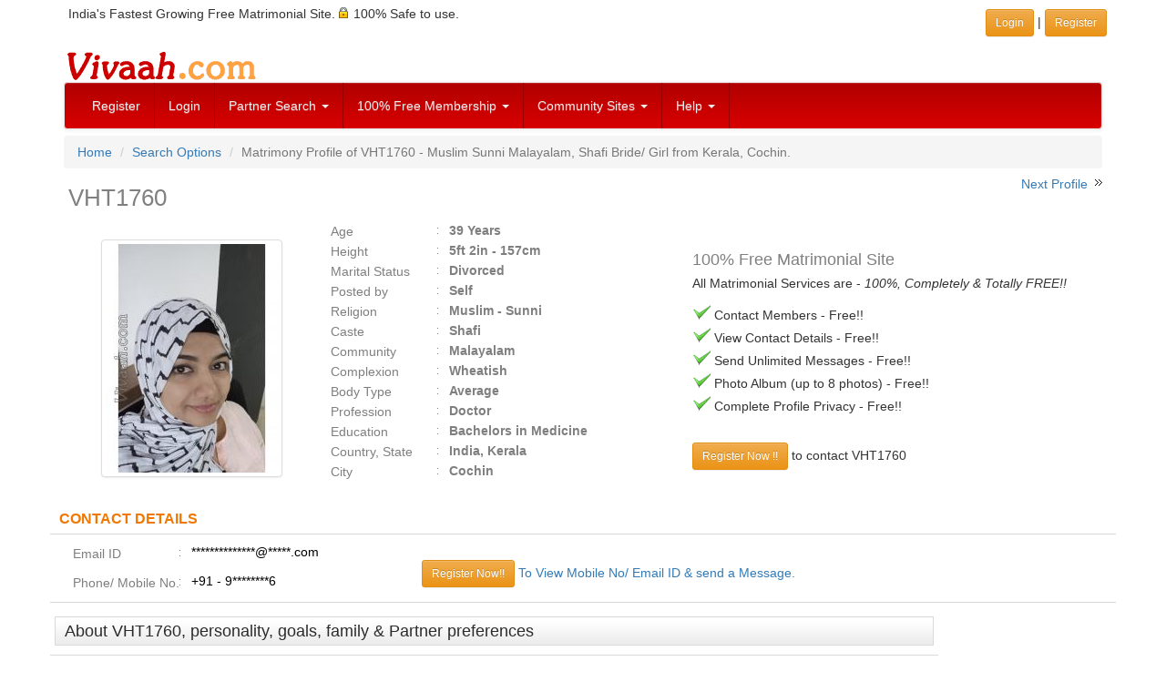

--- FILE ---
content_type: text/html; charset=UTF-8
request_url: https://www.vivaah.com/matrimonial/bride/VHT1760/Muslim/Shafi/vht1760?prevnext=NDkxNzYwXzQ3NTk0NV80NzAxNzZfNDcyMzU1XzQ1NjE1OF80Mzg5ODhfNDM1OTI4XzQwMjYzM18zOTUyMDdfMzg5MjkwXzM3OTAyNF8zNTgxOTFfMzc4MTA2XzM3NTA4MV8zNzQyNDlfMzYyMjk3XzM1MjAyNF8zMjg2NjhfMzQ1ODcyXzMzMzAxM18zMTQyMzNfMzEwMjE4XzI5NDUwNV8yNjk1NjZfMjQ4OTk1Xw%3D%3D
body_size: 8149
content:
<!DOCTYPE html>
<html lang="en">
<head>
<meta http-equiv="Content-Type" content="text/html; charset=utf-8" />
<meta http-equiv="X-UA-Compatible" content="IE=edge" />
<meta name="HandheldFriendly" content="True" />
<meta name="viewport" content="width=device-width, initial-scale=1" />
 
<link href="/css/bootstrap.3.4.1/bootstrap-vivaah-combined-min.css" rel="stylesheet" type="text/css"/>
<script src="https://code.jquery.com/jquery-1.12.4.min.js" integrity="sha384-nvAa0+6Qg9clwYCGGPpDQLVpLNn0fRaROjHqs13t4Ggj3Ez50XnGQqc/r8MhnRDZ" crossorigin="anonymous"></script>
<script src="/JS/bootstrap.3.4.1/bootstrap.min.js"  type="text/javascript"></script>

<script type="text/javascript">
$( document ).ready(function() {
	// load first tab content
	$('.carousel').carousel({
	  interval: 7000
	});
	
	$('a.dataajax').on('click', function(e) {
	e.preventDefault();  	
	var url = $(this).attr("data-url");  	
	var href = this.hash;  	
	var pane = $(this);		
	// ajax load from data-url	
	if(typeof url != "undefined") 
		$(href).load(url,function(result){
			pane.tab('show');	
			});
	});
		
	$('a.dataiframe').on('click', function(e) {
  		e.preventDefault();
		$(this).tab('show');

	});
});
$( document ).ready(function() {
document.addEventListener("contextmenu", function(e){
    if (e.target.nodeName === "IMG") {
		e.preventDefault();        
		// alert('Right click Not Allowed');
    } else {
		e.preventDefault();
	}
}, false);
});
</script>
<title>Malayalam Shafi Muslim 39 Years Bride/Girl Cochin. | Matrimonial Profile VHT1760 - Vivaah Matrimony</title>
<meta name="description" content="View matrimonial profile of VHT1760, a Muslim Sunni Malayalam Shafi 39 years Bride/Girl from Cochin. View matrimony Profile ID VHT1760 at Vivaah.com. Search Malayalam Bride/Girl profiles for marriage." />
<meta name="keywords" content="VHT1760, Muslim Sunni Bride/Girl, Malayalam Bride/Girl, Shafi Bride/Girl, Cochin Bride/Girl, Bachelors Medicine pass, Doctor Bride/Girl, Search Bride/Girl profile, Search matrimonial profile, matrimony partner." />
<meta name="robots" content="index, follow" />
<meta name="googlebot" content="index, follow" />
<meta http-equiv="expires" content="0" />
<!--<script type="text/javascript" src="/JS/common-v1.js"></script>-->	<link rel="canonical" href="https://www.vivaah.com/matrimonial/bride/VHT1760/Muslim/Shafi/vht1760" />
</head>
<body>
<div class="container">
<div class="row padd5">
<div class="col-xs-12 col-sm-8 hidden-xs">
India's Fastest Growing Free Matrimonial Site. <span class="sprt-lock-s"></span> 100% Safe to use.</div>
<div class="col-xs-12 col-sm-4 text-right padd5">
	<a href="/indian_matrimonials/vivaah-login.php" target="_parent" class="btn btn-warning btn-sm" role="button">Login </a> | 
    <a href="/indian_matrimonials/login_register.php" class="btn btn-warning btn-sm" role="button">Register</a>
</div> 
</div> <!-- Row -->
</div> <!-- Container --><div class="container">
  <div class="row hidden-xs">
  <div class="col-xs-12"><a href="https://www.vivaah.com/" ><img src="https://www.vivaah.com/img/Vivaah.gif" height="40" width="215" alt="" /></a>
  </div>
  </div>
</div>
<div class="container">
<nav class="navbar navbar-default" role="navigation">
<div>
<!-- Brand and toggle get grouped for better mobile display -->
<div class="navbar-header">
  <button type="button" class="navbar-toggle collapsed" data-toggle="collapse" data-target="#links-menu" id="menuButton"> 
  <span class="sr-only">Toggle navigation</span>
  <span class="icon-bar"></span>
  <span class="icon-bar"></span>
  <span class="icon-bar"></span>
  </button>
  <a class="navbar-brand visible-xs" href="/"><img src="https://www.vivaah.com/img/Vivaah_30.jpg" alt="" /></a>
 </div>
<!-- end navbar-header--> 

<div class="collapse navbar-collapse" id="links-menu">
<ul class="nav navbar-nav">

<li><a href="/indian_matrimonials/login_register.php">Register</a></li>
<li class="hidden-sm"><a href="/indian_matrimonials/vivaah-login.php">Login</a></li>

<li class="dropdown"> <a href="#" class="dropdown-toggle" data-toggle="dropdown">Partner Search <span class="caret"></span></a>
  <ul class="dropdown-menu" role="menu">
    <li><a href="/matrimony-search/matrimonial_profiles_by_profession.php">By Profession</a></li>
    <li><a href="/matrimony-search/bycommunity.php">By Community</a></li>
    <li><a href="/matrimony-search/byreligioncaste.php">By Caste</a></li>
    <li><a href="/partner_search/keyword.php">By Keyword</a></li>
    <li><a href="/partner_search/photomatrimonialprofiles.php">Photo Club</a></li>
    <li><a href="/partner_search/by_profile_id.php">By Profile ID</a></li>
    <li><a href="/partner_search/advanced_matrimonials.php">Advanced Search</a></li>
    <li><a href="/matrimonials/">Browse Profiles</a></li>
  </ul>
</li>


<li class="dropdown"> <a href="#" class="dropdown-toggle" data-toggle="dropdown" title="Membership Plans">100% Free Membership <span class="caret"></span></a>
  <ul class="dropdown-menu" role="menu">
    <li><a href="/indian_matrimonials/indian-matrimonials-free.php">Membership is 100% Free</a></li>
    <li><a href="/indian_matrimonials/why-free-matrimonials.php">Why Completely FREE?</a></li>
    <li><a href="/indian_matrimonials/matrimonial-services-vivaah.php">Services on Offer</a></li>
    <li><a href="/indian_matrimonials/about-us.php">About Us</a></li>
  </ul>
</li>


<li class="dropdown"> <a href="#" class="dropdown-toggle" data-toggle="dropdown" title="Community Sites">Community Sites <span class="caret"></span></a>
  <ul class="dropdown-menu" role="menu">
    <li><a href="/matrimonials/bengali-matrimonial.php">Bengali Matrimony</a></li>
    <li><a href="/matrimonials/gujarati-matrimonial.php">Gujarati Matrimony</a></li>
    <li><a href="/matrimonials/hindi-matrimonial.php">Hindi Matrimony</a></li>
    <li><a href="/matrimonials/kannada-matrimonial.php">Kannada Matrimony</a></li>
    <li><a href="/matrimonials/marathi-matrimonial.php">Marathi Matrimony</a></li>
    <li><a href="/matrimonials/marwari-matrimonial.php">Marwari Matrimony</a></li>
    <li><a href="/matrimonials/oriya-matrimonial.php">Oriya Matrimony</a></li>
    <li><a href="/matrimonials/punjabi-matrimonial.php">Punjabi Matrimony</a></li>
    <li><a href="/matrimonials/sindhi-matrimonial.php">Sindhi Matrimony</a></li>
    <li><a href="/matrimonials/tamil-matrimonial.php">Tamil Matrimony</a></li>
    <li><a href="/matrimonials/telugu-matrimonial.php">Telugu Matrimony</a></li>
    <li><a href="/matrimony-matrimonials/community.html">More Communities</a></li>
  </ul>
</li>







<li class="dropdown"> <a href="#" class="dropdown-toggle" data-toggle="dropdown">Help <span class="caret"></span></a>
  <ul class="dropdown-menu" role="menu">
    <li><a href="/customer-relations/faq-help/help.php">FAQ's</a></li>
    <li><a href="/customer-relations/write_to_us.php">Write to Us</a></li>
    <li><a href="/customer-relations/faq-help/privacy-tips.php">Security &amp; Safety Tips</a></li>
    <li><a href="/customer-relations/faq-help/check-genuiness-of-a-matrimony-profile.php">Profile Assessment Tips</a></li>
	<!-- <li><a href="/blog/" target="_blank">Vivaah Blog</a></li>-->
  </ul>
</li>
</ul>
</div>
<!-- /.navbar-collapse -->
</div>
<!-- end container inside menu-->
</nav>
</div>
<!-- end container outside menu-->

<!--[if lt IE 7]>
<div class="alert alert-danger">
To get the best possible experience using our website we recommend that you upgrade to a newer web browser such as - <a href="https://www.google.com/chrome/index.html" target="_blank" rel="nofollow"><img src="/img/chrome.gif" width="43" height="40" alt="Google Chrome" align="absmiddle"  border="0"/></a> <a href="http://www.firefox.com/" target="_blank" rel="nofollow"><img src="/img/firefox.gif" width="43" height="40" alt="Mozilla Firefox" align="absmiddle" border="0"/></a></div>
<![endif]--> 
<!-- / END --><div class="container">
<ol class="breadcrumb">
<li><a href="https://www.vivaah.com/">Home</a></li>
<li><a href="/matrimony-search/matrimonial-search-options.php">Search Options</a></li>
<li class="active">Matrimony Profile of 
VHT1760 - Muslim Sunni Malayalam, Shafi Bride/ Girl  from  Kerala,  Cochin.</li>
</ol>
<div class="row">
<div class="col-xs-12 col-sm-7">
<h1>VHT1760</h1>
</div>
<div class="col-xs-12 col-sm-5 text-right">
 
<span>&nbsp;<a href="/matrimonial/bride/VHR5945/Muslim/Shafi/vhr5945?prevnext=[base64]%3D%3D">Next Profile</a>&nbsp;</span>
<span class="sprt-rt-arrow"></span>
</div> <!-- end prev next link div -->
</div> <!-- end h1 row div -->



<div class="row">
<div class="col-xs-12 col-sm-6 col-md-3" style="">
<br />
<!-- Modal -->
					<div style="">
					<a data-toggle="modal" id="image-modal" href="#myModal" title="VHT1760  : Shafi (Malayalam)  from  Cochin" class="center-block" style="max-width:180px; display:block;">
						<img src="https://www.vivaah.com/bride_groom_images/V/H/T/1/VHT1760_3796723723_m.jpg" alt="VHT1760  : Shafi (Malayalam)  from  Cochin" class="thumbnail" style="vertical-align:top"/>
					</a>
				</div>
<!-- <div class="clearfix"></div> -->
<!-- Modal -->
		<!-- modal HTML code -->
		<div id="myModal" class="modal fade">
		<div class="modal-dialog">
		<div class="modal-content">
		<div class="modal-header">
          <button type="button" class="close" data-dismiss="modal" aria-hidden="true">&times;</button>
          <h5 class="modal-title">
		  <span class="hidden-xs">VHT1760 - Muslim Sunni Malayalam, Shafi Bride/ Girl  from  Kerala,  Cochin.</span>
		  <span class="hidden-sm hidden-md hidden-lg">VHT1760  : Shafi (Malayalam)  from  Cochin (1 picture)</span>
		  </h5>
        </div>
		<div>
		<div class="modal-body text-center">
		
		<div id="carousel-example-generic" class="carousel slide" data-ride="carousel">
		<!-- Indicators -->
		<!-- Wrapper for slides -->

		<ol class="carousel-indicators">
			<li data-target="#carousel-example-generic" data-slide-to="0" class="active"></li>
					</ol>
									
		<div class="carousel-inner text-center">
		<div class="item active">
				<img src="https://www.vivaah.com/bride_groom_images/V/H/T/1/VHT1760_3796723723_l.jpg" class="img-responsive thumbnail center-block" alt=""></div>		</div>
		
		</div><!-- Controls -->
<a class="left carousel-control" href="#carousel-example-generic" role="button" data-slide="prev">
    <span class="icon-prev"></span>
  </a>
  <a class="right carousel-control" href="#carousel-example-generic" role="button" data-slide="next">
    <span class="icon-next"></span>
  </a>		
  		</div>
		</div><!-- End Carousel Code -->
		</div><!-- /.modal-content -->
		</div><!-- /.modal-dialog -->
		</div><!-- /.modal -->

</div> <!-- Profile Image block  -->


<div class="col-xs-12 col-sm-6 col-md-4 center-block" style="">
<div id="prof_basic_det_block" class="text-left">
<ul id="basic_left">
	<li><label class="profLabel">Age</label>
	<span class="detail">39 Years</span>
	</li>
	<li><label class="profLabel">Height</label><span class="detail">5ft 2in - 157cm</span></li>
	<li><label class="profLabel">Marital Status</label><span class="detail">Divorced</span></li>
	<li><label class="profLabel">Posted by</label>
	<span class="detail">Self</span>
	</li>
	<li><label class="profLabel">Religion</label><span class="detail">Muslim	 - Sunni</span>
	</li>
	<li><label class="profLabel">Caste</label>
	<span class="detail">Shafi	</span>
	</li>
	<li><label class="profLabel">Community</label><span class="detail">Malayalam</span></li>
	<li><label class="profLabel">Complexion</label><span class="detail">Wheatish</span></li>
	<li><label class="profLabel">Body Type </label><span class="detail">Average</span></li>
	<li><label class="profLabel">Profession</label><span class="detail">Doctor</span></li>
	<li><label class="profLabel">Education</label><span class="detail">Bachelors in Medicine</span></li>
	
	<li><label class="profLabel">Country, State</label><span class="detail">India, Kerala</span></li>
		<li><label class="profLabel">City</label><span class="detail">Cochin</span></li>
	</ul>
</div>


</div> <!-- Profile basic Details Block -->

<div class="col-xs-12 col-md-5 center-block">
<div class="hidden-md hidden-lg">
<br>
</div>
<div style="padding:7px">
<br />
<h4 style="margin:5px 0px;">100% Free Matrimonial Site</h4>
<p><span class="">All Matrimonial Services are - <em>100%, Completely &amp; Totally FREE!!</em></span></p>
<p>
<span class="sprt-tick-m"></span> Contact Members - Free!!<br />
<span class="sprt-tick-m"></span> View Contact Details - Free!!<br />
<span class="sprt-tick-m"></span> Send Unlimited Messages - Free!!<br />
<span class="sprt-tick-m"></span> Photo Album (up to 8 photos) - Free!!<br />
<span class="sprt-tick-m"></span> Complete Profile Privacy - Free!!
</p>
<p style="">
<br>
<a class="btn btn-sm btn-warning" href="/indian_matrimonials/login_register.php">Register Now !!</a> to contact  VHT1760<!-- <a class="btn btn-sm btn-warning">Login</a> if you are an existing user. -->
</p>
</div>
			
</div> <!-- Responsive Ajax Tabs -->

</div> <!-- end Profile Basic details Row -->

<div class="clearfix"></div>

<div class="row">
<div class="prof_sub_head fbold">CONTACT DETAILS</div>
	<div class="prof_data_cont col-xs-12"> 
	<div class="col-xs-12 col-sm-6 col-md-5 col-lg-4">
		<div class="profLabel">Email ID </div>
		<div class="profDesc">**************@*****.com</div>
		<div class="clearfix"></div>
		<div class="padd5"><!-- --></div>
		<div class="clearfix"></div>
		<div class="profLabel">Phone/ Mobile No.</div>
		<div class="profDesc">+91 - 9********6</div>			<div class="clearfix"></div>
<!-- Modal -->
<div class="modal fade" id="popupModalEmail" tabindex="-1" role="dialog" aria-labelledby="" aria-hidden="true">
    <div class="modal-dialog">
        <div class="modal-content">
            <div class="modal-header">
                <button type="button" class="close" data-dismiss="modal" aria-hidden="true">&times;</button>
                 <h4 class="modal-title">View Email ID</h4>
            </div>
            <div class="modal-body"><div class="te"></div></div>
            <div class="modal-footer">
                <button type="button" class="btn btn-default" data-dismiss="modal">Close</button>
            </div>
        </div>
        <!-- /.modal-content -->
    </div>
    <!-- /.modal-dialog -->
</div>
<!-- /.modal -->

<!-- Modal -->
<div class="modal fade" id="popupModalPh" tabindex="-1" role="dialog" aria-labelledby="" aria-hidden="true">
    <div class="modal-dialog">
        <div class="modal-content">
            <div class="modal-header">
                <button type="button" class="close" data-dismiss="modal" aria-hidden="true">&times;</button>
                 <h4 class="modal-title">View Phone No.</h4>
            </div>
            <div class="modal-body"><div class="te"></div></div>
            <div class="modal-footer">
                <button type="button" class="btn btn-default" data-dismiss="modal">Close</button>
            </div>
        </div>
        <!-- /.modal-content -->
    </div>
    <!-- /.modal-dialog -->
</div>
<!-- /.modal -->


</div>
	<div class="col-xs-12 col-sm-6 col-md-7 col-lg-8">
		<br class="hidden-sm">
		<div style="text-decoration:none;display:inline-block"> 
		<a href="/indian_matrimonials/login_register.php" class="btn btn-warning btn-sm">Register Now!!</a>
		</div>
		<div style="display:inline-block"> 
		<a href="/indian_matrimonials/login_register.php">To View Mobile No/ Email ID &amp; send a Message.</a>
		</div>
	</div>
	</div> <!-- end prof_data_cont -->
</div> <!-- end row contact details -->


<div class="clearfix"></div>


<div class="row"> <!-- Outside row -->

<div class="col-xs-12 col-sm-12 col-md-9 col-lg-10"> <!-- Start Profile Details Block -->

<div class="row">
	<h3 class="mainheading">About VHT1760, personality, goals, family &amp; Partner preferences</h3>
<div class="prof_data_cont col-xs-12 col-sm-12 col-md-12">
	<p>My native place is Thiruvananthapuram.I am living alone and working in a private company in Ernakulam.<br />
My parents passed away.My brother is married and settled in UAE.</p>
	<br />
	<p class="fbold grey">About Life Partner Preferences:</p>
	<p>I am looking for a supportive partner</p>
</div>
</div> <!-- End row About Desriptions -->

<div class="clearfix"></div>


<div class="row"> <!-- Inside row -->
<div class="prof_sub_head fbold">Basics &amp; Lifestyle</div>
	<div class="prof_data_cont col-xs-12 col-sm-12 col-md-12">
		<div class="col-xs-12 col-sm-12  col-md-6" style="border-right:1px solid #D9D9D9;">
			<label class="profLabel">Gender</label>
			<div class="profDesc">Girl (Bride)</div>
			<div class="clearfix"></div>
			<div class="profLabel">Age</div>
			<div class="profDesc">39 Years</div>
			<div class="clearfix"></div>
			<div class="profLabel">Height</div>
			<div class="profDesc">5ft 2in - 157cm</div>
			<div class="clearfix"></div>
			<div class="profLabel">Complexion</div>
			<div class="profDesc">Wheatish</div>
			<div class="clearfix"></div>
			<div class="profLabel">Body Type</div>
			<div class="profDesc">Average</div>
			<div class="clearfix"></div>
			<div class="profLabel">Marital Status</div>
			<div class="profDesc">Divorced</div>
			<div class="clearfix"></div>
			<div class="profLabel"> Have Children</div>
			<div class="profDesc">Yes - Not Living together</div>
			<div class="clearfix"></div>
		</div>
		<div class="col-xs-12 col-sm-12 col-md-6" style="border-right:1px solid #D9D9D9;">
			<div class="profLabel">Diet</div>
			<div class="profDesc">Occasionally Non-Veg</div>
			<div class="clearfix"></div>
			<div class="profLabel">Drink</div>
			<div class="profDesc">No</div>
			<div class="clearfix"></div>
			<div class="profLabel">Smoke</div>
			<div class="profDesc">No</div>
			<div class="clearfix"></div>
			<div class="profLabel">Blood Group</div>
			<div class="profDesc">O+</div>
			<div class="clearfix"></div>
			<div class="profLabel">Special Case</div>
			<div class="profDesc">None</div>
			<div class="clearfix"></div>
		</div>
	</div><!-- end prof_data_cont -->
</div><!-- End inside row -->

<div class="row"> <!-- Inside row 2 -->
<h4 class="prof_sub_head fbold">Religious &amp; Social Background </h4>
	<div class="prof_data_cont col-xs-12 col-sm-12 col-md-12">
		<div class="col-xs-12 col-sm-12  col-md-6" style="border-right:1px solid #D9D9D9;">
			<div class="profLabel">Religion</div>
			<div class="profDesc">Muslim</div>
			<div class="clearfix"></div>
			<div class="profLabel">Caste</div>
			<div class="profDesc">Shafi</div>
			<div class="clearfix"></div>
		</div>
		<div class="col-xs-12 col-sm-12 col-md-6" style="border-right:1px solid #D9D9D9;">
			<div class="profLabel">Mother Tongue</div>
			<div class="profDesc">Malayalam</div>
			<div class="clearfix"></div>

			<div class="profLabel">Personal Values</div>
			<div class="profDesc">Moderate</div>
			<div class="clearfix"></div>
		</div>
	</div><!-- end prof_data_cont -->
</div><!-- End inside row 2-->


<div class="row"> <!-- Inside row 3 -->
<h4 class="prof_sub_head fbold">Education and Profession</h4>
	<div class="prof_data_cont col-xs-12 col-sm-12 col-md-12">
		<div class="col-xs-12 col-sm-12  col-md-6" style="border-right:1px solid #D9D9D9;">
			<div class="profLabel">Studies Level</div>
			<div class="profDesc">Bachelors</div>
			<div class="clearfix"></div>
			<div class="profLabel">Studies Field</div>
			<div class="profDesc">Medicine</div>
			<div class="clearfix"></div>
		</div>
		<div class="col-xs-12 col-sm-12 col-md-6" style="border-right:1px solid #D9D9D9;">
			<div class="profLabel">Occupation</div>
			<div class="profDesc">Doctor</div>
			<div class="clearfix"></div>
			<div class="profLabel">Annual income</div>
			<div class="profDesc">Rs. 1 Lakh - 2 Lakh</div>
			<div class="clearfix"></div>
		</div>
		<div class="col-xs-12 col-sm-12 col-md-12" style="border-right:1px solid #D9D9D9;">
			<div class="profLabel">About Education</div>
			<div class="profDesc">Bachelor of Homoeopathic Medicine and Surgery				&nbsp;</div>
			<div class="clearfix"></div>
			<div class="profLabel">About Profession</div>
			<div class="profDesc">Working in a Private company in Ernakulam				&nbsp;</div>
			<div class="clearfix"></div>
		</div>
	</div><!-- end prof_data_cont -->
</div><!-- End inside row 3-->

<div class="row"> <!-- Inside row 5 -->
<h4 class="prof_sub_head fbold">Location &frasl; Residence</h4>
	<div class="prof_data_cont col-xs-12 col-sm-12 col-md-12">
		<div class="col-xs-12 col-sm-12  col-md-6" style="border-right:1px solid #D9D9D9;">
			<div class="profLabel">Country</div>
			<div class="profDesc">India</div>
			<div class="clearfix"></div>
			<div class="profLabel">State Residing</div>
			<div class="profDesc">Kerala</div>
			<div class="clearfix"></div>
		</div>
		<div class="col-xs-12 col-sm-12 col-md-6" style="border-right:1px solid #D9D9D9;">
			<div class="profLabel">City Residing</div>
			<div class="profDesc">Cochin</div>
			<div class="clearfix"></div>
			<div class="profLabel">Residency</div>
			<div class="profDesc">Citizen</div>
			<div class="clearfix"></div>
		</div>
	</div><!-- end prof_data_cont -->
</div><!-- End inside row 5 -->

<div class="row"> <!-- Inside row 4 -->
<div class="prof_sub_head fbold">Astro Details</div>
	<div class="prof_data_cont col-xs-12 col-sm-12 col-md-12">
		<div class="col-xs-12 col-sm-12  col-md-6" style="border-right:1px solid #D9D9D9;">
			<div class="profLabel">Place of Birth</div>
			<div class="profDesc">***&nbsp;</div>
			<div class="clearfix"></div>
			<div class="profLabel">Date of Birth</div>
			<div class="profDesc">***&nbsp;</div>
			<div class="clearfix"></div>
			<div class="profLabel">Time of Birth</div>
			<div class="profDesc">***&nbsp;</div>
			<div class="clearfix"></div>
		</div>
		<div class="col-xs-12 col-sm-12 col-md-6" style="border-right:1px solid #D9D9D9;">
			<div class="profLabel">Country Of Birth</div>
			<div class="profDesc">India</div>
			<div class="clearfix"></div>
			<div class="profLabel">Manglik</div>
			<div class="profDesc">No</div>
			<div class="clearfix"></div>
		</div>
	</div><!-- end prof_data_cont -->
		<div>*** Details visible after registration</div></div><!-- End inside row 4-->


</div> <!-- END Profile Details Block -->


<div class="col-xs-12 col-sm-12 col-md-3 col-lg-2"> <!-- Start Ad Block -->
	<div style="display:block"><img src="https://www.vivaah.com/img/spacer.gif" width="160" height="20" alt=""/></div>
<script async src="//pagead2.googlesyndication.com/pagead/js/adsbygoogle.js"></script>
<!-- Resp-Viv-ImgTxt-Auto-MISC-Pages -->
<ins class="adsbygoogle"
     style="display:block"
     data-ad-client="ca-pub-4670357844949132"
     data-ad-slot="3666066029"
     data-ad-format="auto"></ins>
<script>
(adsbygoogle = window.adsbygoogle || []).push({});
</script></div> <!-- END Ad Block -->

</div> <!-- End Outside Row -->


<div class="row"> <!-- Outside row -->
<div class="col-xs-12 col-sm-12 col-md-9 col-lg-10"> <!-- Start Profile Details Block -->

<div class="row"> <!-- Inside row 2.1-->
<h4 class="prof_sub_head fbold">Similar Profiles</h4>
	<div class="prof_data_cont col-xs-12 col-sm-12 col-md-12">
		<div class="col-xs-12 " style="">
			<div class="profDesc"><span style="display:inline-block;" class="padd5"><a class="fnorm" href="/search/facets.php?style=mt-ca&amp;gender=female&amp;community=30-Malayalam&amp;caste=20075-Shafi&amp;pageno=1">Malayalam Shafi Girls</a> <span class="grey">(30+)</span> &nbsp;|</span><span style="display:inline-block;" class="padd5"><a class="fnorm" href="/search/facets.php?style=mt-ci&amp;gender=female&amp;community=30-Malayalam&amp;city=18693-Cochin&amp;pageno=1">Malayalam Girls from Cochin</a> <span class="grey">(30+)</span> &nbsp;|</span><span style="display:inline-block;" class="padd5"><a class="fnorm" href="/search/facets.php?style=mt-pr&amp;gender=female&amp;community=30-Malayalam&amp;profession=15-Doctor&amp;pageno=1">Malayalam Doctor Girls</a> <span class="grey">(50+)</span> &nbsp;|</span><span style="display:inline-block;" class="padd5"><a class="fnorm" href="/search/facets.php?style=mt-re&amp;gender=female&amp;community=30-Malayalam&amp;religion=200-Muslim&amp;pageno=1">Malayalam Muslim Girls</a> <span class="grey">(150+)</span> &nbsp;|</span><span style="display:inline-block;" class="padd5"><a class="fnorm" href="/search/facets.php?style=mt-st&amp;gender=female&amp;community=30-Malayalam&amp;state=2180-Kerala&amp;pageno=1">Malayalam Girls from Kerala</a> <span class="grey">(500+)</span> &nbsp;|</span><span style="display:inline-block;" class="padd5"><a class="fnorm" href="/search/facets.php?style=re-ca&amp;gender=female&amp;religion=200-Muslim&amp;caste=20075-Shafi&amp;pageno=1">Muslim Shafi Brides</a> <span class="grey">(50+)</span> &nbsp;|</span><span style="display:inline-block;" class="padd5"><a class="fnorm" href="/search/facets.php?style=re-st&amp;gender=female&amp;religion=200-Muslim&amp;state=2180-Kerala&amp;pageno=1">Muslim Brides in Kerala</a> <span class="grey">(150+)</span> &nbsp;</span>			</div>
			<div class="clearfix"></div>
		</div>
	</div><!-- end prof_data_cont 2.1 -->
</div><!-- End inside row -->

<div class="text-right" style="padding:5px;"><a href="#top">Back to Top&nbsp;<span class="sprt-backtotop"></span></a></div>
<div class="clearfix"></div>
<!-- Start Partner preferences--> 


<div class="row"><!-- Inside row 2.2 -->
<h3 class="mainheading">Desired Partner Profile</h3>
<div class="prof_sub_head fbold">Basics &amp; Lifestyle</div>
	<div class="prof_data_cont col-xs-12 col-sm-12 col-md-12">
		<div class="col-xs-12 col-sm-12  col-md-6" style="border-right:1px solid #D9D9D9;">
			<div class="profLabel">Age</div>
			<div class="profDesc">35 To 40</div>
			<div class="clearfix"></div>
			<div class="profLabel">Height</div>
			<div class="profDesc">5ft 7in - 170cm - 7ft - 213cm			</div>
			<div class="clearfix"></div>
			<div class="profLabel">Marital Status</div>
			<div class="profDesc">Awaiting Divorce, Divorced</div>
			<div class="clearfix"></div>
			<div class="profLabel">Country</div>
			<div class="profDesc">Any</div>
			<div class="clearfix"></div>
			<div class="profLabel">Personal Values</div>
			<div class="profDesc">Any</div>
			<div class="clearfix"></div>
		</div>
		<div class="col-xs-12 col-sm-12 col-md-6" style="border-right:1px solid #D9D9D9;">
			<div class="profLabel">Complexion</div>
			<div class="profDesc">Any</div>
			<div class="clearfix"></div>
			<div class="profLabel">Body Type</div>
			<div class="profDesc">Any</div>
			<div class="clearfix"></div>
			<div class="profLabel">Diet</div>
			<div class="profDesc">Any</div>
			<div class="clearfix"></div>
			<div class="profLabel">Drink</div>
			<div class="profDesc">No</div>
			<div class="clearfix"></div>
			<div class="profLabel">Smoke</div>
			<div class="profDesc">No</div>
			<div class="clearfix"></div>
		</div>
	</div><!-- end prof_data_cont -->
</div><!-- End inside row 2-->

<div class="row"> <!-- Inside row 2.3 -->
<div class="prof_sub_head fbold">Religious &amp; Social Background</div>
	<div class="prof_data_cont col-xs-12 col-sm-12 col-md-12">
		<div class="col-xs-12 col-sm-12  col-md-6" style="border-right:1px solid #D9D9D9;">
			<div class="profLabel">Religion</div>
			<div class="profDesc">Muslim</div>
			<div class="clearfix"></div>

			<div class="profLabel">Caste</div>
			<div class="profDesc">Any</div>
			<div class="clearfix"></div>
		</div>
		<div class="col-xs-12 col-sm-12 col-md-6" style="border-right:1px solid #D9D9D9;">
			<div class="profLabel">Mother Tongue</div>
			<div class="profDesc">Malayalam</div>
			<div class="clearfix"></div>

			<div class="profLabel">Manglik</div>
			<div class="profDesc">Any</div>
			<div class="clearfix"></div>
		</div>

	</div><!-- end prof_data_cont -->
</div><!-- End inside row 2.3-->


<div class="row"> <!-- Inside row 2.4 -->
<div class="prof_sub_head fbold">Education &amp; Career</div>
	<div class="prof_data_cont col-xs-12 col-sm-12 col-md-12">
		<div class="col-xs-12 col-sm-12  col-md-6" style="border-right:1px solid #D9D9D9;">
			<div class="profLabel">Study Level</div>
			<div class="profDesc">Bachelors</div>
			<div class="clearfix"></div>
		</div>
		<div class="col-xs-12 col-sm-12 col-md-6" style="border-right:1px solid #D9D9D9;">
			<div class="profLabel">Profession</div>
			<div class="profDesc">Any</div>
			<div class="clearfix"></div>

		</div>
	</div><!-- end prof_data_cont -->
</div><!-- End inside row 5 -->


<div class="text-right" style="padding:5px;"><a href="#top">Back to Top&nbsp;<span class="sprt-backtotop"></span></a></div>
<div class="clearfix"><br /></div>
</div> <!-- END Profile Details Block -->


<div class="col-xs-12 col-sm-12 col-md-3 col-lg-2"> <!-- Start Ad Block -->
	<div style="display:block"><img src="https://www.vivaah.com/img/spacer.gif" width="160" height="20" alt=""/></div>
<script async src="//pagead2.googlesyndication.com/pagead/js/adsbygoogle.js"></script>
<!-- Resp-Viv-rt-160sc-ImgTxt-Profile -->
<ins class="adsbygoogle"
     style="display:block"
     data-ad-client="ca-pub-4670357844949132"
     data-ad-slot="8111442023"
     data-ad-format="auto"></ins>
<script>
(adsbygoogle = window.adsbygoogle || []).push({});
</script></div> <!-- END Ad Block -->

</div> <!-- End Outside Row -->

<div class="clearfix"></div>

<div class="row"> <!-- Advert row -->
<div class="col-xs-12"> <!-- Advert Block -->
	<script async src="https://pagead2.googlesyndication.com/pagead/js/adsbygoogle.js"></script>
<ins class="adsbygoogle"
     style="display:block"
     data-ad-format="autorelaxed"
     data-ad-client="ca-pub-4670357844949132"
     data-ad-slot="5382847750"></ins>
<script>
     (adsbygoogle = window.adsbygoogle || []).push({});
</script></div>
</div>



<div class="clearfix"></div>

<div class="clearfix"></div>

<div class="row footer">
<div class="padd3"></div>
<span class="f14 grey fbold">Matrimony Searches related to <a href="/matrimonial/bride/VHT1760/Muslim/Shafi/vht1760" class="link_5">
	<strong>this Bride/ Girl Profile</strong></a> - 
</span>
<div class="h-line-dot"><!--  --></div>
<div class="padd3"><!--  --></div>
<a href="/matrimony-matrimonials/caste/20075-muslim-shafi-matrimonial/bride.html" class="padd5">Muslim Shafi Girls</a> | <a href="/matrimony-matrimonials/caste/20075-muslim-shafi-matrimonial.html" class="padd5">Muslim Shafi Matrimony</a><br /><br /><a href="/matrimony-matrimonials/city/18693-cochin-matrimonial/bride.html" class="padd5">Cochin Brides</a> | <a href="/matrimony-matrimonials/city/18693-cochin-matrimonial.html" class="padd5">Cochin Matrimonial</a><br /><br /><a href="/matrimony-matrimonials/community/30-malayalam-matrimonial/bride.html" class="padd5">Malayalam Girls</a> | <a href="/matrimony-matrimonials/community/30-malayalam-matrimonial.html" class="padd5">Malayalam Matrimony</a> | <a href="/marriagesite/community/malayalam-matrimonial.php" class="padd5">Malayalam Matrimonial</a> | <a href="/matrimonials/malayalam-matrimonial.php" class="padd5">Malayalam Marriage Site</a> | <a href="/matrimonials/malayalam-matrimonial.php" class="padd5">Malayalam Matrimony</a><br /><br /><a href="/matrimony-matrimonials/country/2-india-matrimonial/bride.html" class="padd5">India Girls</a> | <a href="/matrimony-matrimonials/country/2-india-matrimonial.html" class="padd5">India Matrimony</a> | <a href="/marriagesite/country/india-matrimonial.php" class="padd5">India Matrimonial</a> | <a href="/matrimonials/india-matrimonial.php" class="padd5">India Marriage Site</a> | <a href="/matrimonials/india-matrimonial.php" class="padd5">India Matrimony</a><br /><br /><a href="/matrimony-matrimonials/indian-state/2180-kerala-matrimonial/bride.html" class="padd5">Kerala Brides</a> | <a href="/matrimony-matrimonials/indian-state/2180-kerala-matrimonial.html" class="padd5">Kerala Matrimonial</a> | <a href="/marriagesite/community/kerala-matrimonial.php" class="padd5">Kerala Matrimonial</a> | <a href="/matrimonials/kerala-matrimonial.php" class="padd5">Kerala Marriage Site</a> | <a href="/matrimonials/kerala-matrimonial.php" class="padd5">Kerala Matrimony</a><br /><br /><a href="/matrimony-matrimonials/religion/220-muslim-sunni-matrimonial/bride.html" class="padd5">Muslim-Sunni Brides</a> | <a href="/matrimony-matrimonials/religion/220-muslim-sunni-matrimonial.html" class="padd5">Muslim-Sunni Matrimonial</a> | <a href="/matrimonials/muslim-sunni-matrimonial.php" class="padd5">Muslim-Sunni Marriage Site</a> | <a href="/matrimonials/muslim-sunni-matrimonial.php" class="padd5">Muslim-Sunni Matrimony</a></div>
<div class="clearfix"><br></div>

<div class="col-xs-12 col-sm-12 col-md-12 col-lg-12" style="padding:10px; border:#FC3 2px solid; background:#FFFFFF; opacity:0.8">

			<div class="col-xs-12 col-sm-12 col-md-6 col-lg-6" style="" >
				<a href="https://play.google.com/store/apps/details?id=com.vivaah.matrimony&referrer=utm_source%3Dvivaahweb%26utm_medium%3Dgpbannerbig%26utm_term%3Dafreematrimonial%26utm_content%3Dgpbannerbig%26utm_campaign%3Dbr_page"  target="_new">
					<h3 class="orange text-center">
					Vivaah - Free Malayalam Matrimony App					</h3>
				</a>
				<div style="font-size:small; text-align:center;">
				Free Malayalam Matrimony Services now on Android
				</div>
				<div style="font-size:smaller; text-align:center;">
				At no cost to you!!
				</div>
			</div>
			<div class="col-xs-12 col-sm-12 col-md-6 col-lg-6" style="text-align:center;">
				<a href="https://play.google.com/store/apps/details?id=com.vivaah.matrimony&referrer=utm_source%3Dvivaahweb%26utm_medium%3Dgpbannerbig%26utm_term%3Dafreematrimonial%26utm_content%3Dgpbannerbig%26utm_campaign%3Dbr_page"  target="_new">
				<img alt="Android Matrimony App by Vivaah.com" src="https://www.vivaah.com/img/gp-com-vivaah-matrimony_v1.png" width="248" />
				</a>
			</div>
		</div> 


</div> <!-- End Container for page misc items-->


<div class="container" style="text-align:center;">
<br />

<div class="col-xs-12" style="text-align:center;">
<script async src="//pagead2.googlesyndication.com/pagead/js/adsbygoogle.js"></script>
<!-- Res-Viv-Footer -->
<ins class="adsbygoogle"
     style="display:block"
     data-ad-client="ca-pub-4670357844949132"
     data-ad-slot="5187255620"
     data-ad-format="auto"
	 data-full-width-responsive="true"
	 ></ins>
<script>
(adsbygoogle = window.adsbygoogle || []).push({});
</script>
<div class="row">
<div class="col-xs-12 footer_bottom">
<div class="col-sm-1 hidden-xs text-center padd5">
<div class="sprt-icn-vivaah"></div>
</div>
<div class="col-sm-9 padd5">
<div class="">Over the recent years, Internet has redefined how prospective Indian brides and grooms find their soul mates. We do not agree with matrimonial sites who charge thousands of rupees for search services. Our philosophy is - &quot;<em>Search for the life partner should not come with a price tag</em>&quot;. We are growing fast and are already among top free sites.
</div>
<div class="padd5"></div>
<div>
Vivaah provides online matrimony search services for marriage at no cost to you – No charges whatsoever. To help all find happiness we will continue to stay this way.
</div>
</div>


<div class="col-sm-2 padd5 hidden-xs">
<a rel="nofollow" target="_blank" href="http://safeweb.norton.com/report/show?url=vivaah.com">
<img title="Norton Secured" alt="Norton Secured" src="https://www.vivaah.com/img/nortonsecured.png"  style="margin-bottom:5px; border:none">
</a>
<br />
		<div style="text-align:center; border:#0C0 1px solid; background:#D4E3B1; color:#000000">
		<span class="" ><a class="" href="/customer-relations/write_to_us.php?q=suggestion" rel="nofollow">Help us Improve</a></span>
		</div>
</div>
<div class="clearfix"></div>

<div class="h-line-dot"></div>

<div class="col-xs-12">&copy; 2001-2026 &nbsp; <a href="/misc/tc.php" rel="nofollow">Terms and Conditions</a></div>
<div class="col-xs-12">Passionately created for you.</div>
<div class="clearfix"></div>
</div>
</div>
<div class="clearfix"><br /></div>
</div>
<script>
  (function(i,s,o,g,r,a,m){i['GoogleAnalyticsObject']=r;i[r]=i[r]||function(){
  (i[r].q=i[r].q||[]).push(arguments)},i[r].l=1*new Date();a=s.createElement(o),
  m=s.getElementsByTagName(o)[0];a.async=1;a.src=g;m.parentNode.insertBefore(a,m)
  })(window,document,'script','https://www.google-analytics.com/analytics.js','ga');
  ga('create', 'UA-9696091-1', 'vivaah.com');
  ga('send', 'pageview');
</script>
</div>

</body>
</html>

--- FILE ---
content_type: text/html; charset=utf-8
request_url: https://www.google.com/recaptcha/api2/aframe
body_size: 266
content:
<!DOCTYPE HTML><html><head><meta http-equiv="content-type" content="text/html; charset=UTF-8"></head><body><script nonce="gBGC5x5035FWaBsS0NqcrA">/** Anti-fraud and anti-abuse applications only. See google.com/recaptcha */ try{var clients={'sodar':'https://pagead2.googlesyndication.com/pagead/sodar?'};window.addEventListener("message",function(a){try{if(a.source===window.parent){var b=JSON.parse(a.data);var c=clients[b['id']];if(c){var d=document.createElement('img');d.src=c+b['params']+'&rc='+(localStorage.getItem("rc::a")?sessionStorage.getItem("rc::b"):"");window.document.body.appendChild(d);sessionStorage.setItem("rc::e",parseInt(sessionStorage.getItem("rc::e")||0)+1);localStorage.setItem("rc::h",'1768117185438');}}}catch(b){}});window.parent.postMessage("_grecaptcha_ready", "*");}catch(b){}</script></body></html>